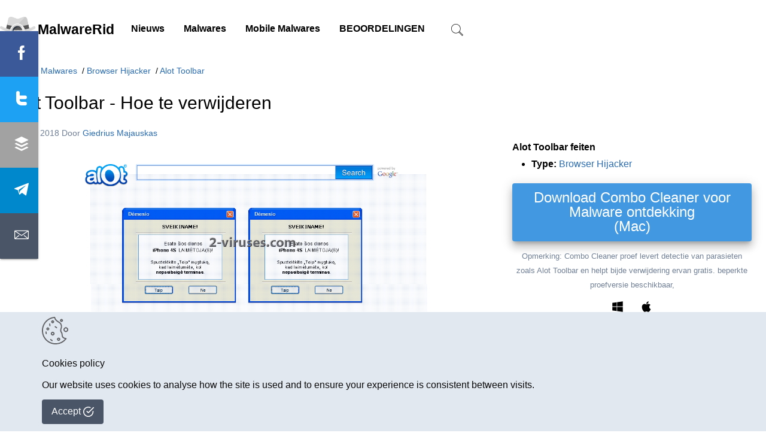

--- FILE ---
content_type: text/html; charset=UTF-8
request_url: https://malwarerid.nl/malwares/alot-toolbar/
body_size: 9697
content:
<!doctype html>
<html lang="nl">
  <head>
  <meta charset="utf-8">
  <meta http-equiv="x-ua-compatible" content="ie=edge">
  <meta name="viewport" content="width=device-width, initial-scale=1, shrink-to-fit=no">
  <link rel="apple-touch-icon" sizes="180x180" href="https://malwarerid.nl/wp-content/themes/2v4/dist/images/fi/apple-touch-icon_afdaa63d.png">
<link rel="icon" type="image/png" sizes="32x32" href="https://malwarerid.nl/wp-content/themes/2v4/dist/images/fi/favicon-32x32_60245cfd.png">
<link rel="icon" type="image/png" sizes="16x16" href="https://malwarerid.nl/wp-content/themes/2v4/dist/images/fi/favicon-16x16_c4192853.png">
<link rel="mask-icon" href="https://malwarerid.nl/wp-content/themes/2v4/dist/images/fi/safari-pinned-tab_788f1494.svg" color="#5bbad5">
<link rel="manifest" href="https://malwarerid.nl/wp-content/themes/2v4/dist/manifest.json">
<meta name="msapplication-TileColor" content="#da532c">
<meta name="theme-color" content="#ffffff">
 	<meta property="og:url" content="https://malwarerid.nl/malwares/alot-toolbar/" />   <title>Alot Toolbar &#8211; Hoe te verwijderen &#8211; Malwarerid</title>
<link rel='dns-prefetch' href='//s.w.org' />
<link rel="stylesheet" href="https://malwarerid.nl/wp-includes/css/dist/block-library/style.min.css?ver=5.6.16" media="print" onload="this.media='all'"><style id='wp-block-library-inline-css' type='text/css'>
.has-text-align-justify{text-align:justify;}
</style>
<link rel='stylesheet' id='sage/main.css-css'  href='https://malwarerid.nl/wp-content/themes/2v4/dist/styles/main_9e4b230b.css' type='text/css' media='all' />
<script type='text/javascript' defer src='https://malwarerid.nl/wp-includes/js/jquery/jquery.min.js?ver=3.5.1' id='jquery-core-js'></script>
<link rel="EditURI" type="application/rsd+xml" title="RSD" href="https://malwarerid.nl/xmlrpc.php?rsd" />
<link rel="wlwmanifest" type="application/wlwmanifest+xml" href="https://malwarerid.nl/wp-includes/wlwmanifest.xml" /> 
<meta name="generator" content="WordPress 5.6.16" />
<link rel="canonical" href="https://malwarerid.nl/malwares/alot-toolbar/" />
<link rel='shortlink' href='https://malwarerid.nl/?p=497' />
<script type="text/javascript" >
  (function(i,s,o,g,r,a,m){i['GoogleAnalyticsObject']=r;i[r]=i[r]||function(){
  (i[r].q=i[r].q||[]).push(arguments)},i[r].l=1*new Date();a=s.createElement(o),
  m=s.getElementsByTagName(o)[0];a.async=1;a.src=g;m.parentNode.insertBefore(a,m)
  })(window,document,'script','//www.google-analytics.com/analytics.js','ga');

  ga('create', 'UA-277846-20', 'malwarerid.nl');
  ga('send', 'pageview');

</script><meta name="description" content="Alot Toolbar is een ongewenste toepassing die op browsers terecht komt omdat het gebundeld is met andere programma&rsquo;s. Deze browserkaper wijzigt de instellingen"/>
<meta property="og:title" content="Alot Toolbar" />
<meta property="og:locale" content="nl_NL" />
<meta property="og:type" content="article" />
<meta property="og:site_name" content="Malwarerid" />
<style type="text/css">.recentcomments a{display:inline !important;padding:0 !important;margin:0 !important;}</style></head>
  <body class="malwares-template-default single single-malwares postid-497 alot-toolbar app-data index-data singular-data single-data single-malwares-data single-malwares-alot-toolbar-data">
        <header class="banner">
  <div class="container" itemscope itemtype="http://schema.org/Organization">
    <a class="brand" itemprop="url" href="https://malwarerid.nl/"><img alt="logo" itemprop="logo"
    src="https://malwarerid.nl/wp-content/themes/2v4/dist/images/malwarerid_160abef3.svg"
      /></a><meta itemprop="name" content="Malwarerid" />
    <svg class="icon menu-control control mt-5 ml-5" xmlns="http://www.w3.org/2000/svg" viewBox="0 0 24 24" width="24px" height="24px">
    <path style="line-height:normal;text-indent:0;text-align:start;text-decoration-line:none;text-decoration-style:solid;text-decoration-color:#000;text-transform:none;block-progression:tb;isolation:auto;mix-blend-mode:normal" d="M 2 5 L 2 7 L 22 7 L 22 5 L 2 5 z M 2 11 L 2 13 L 22 13 L 22 11 L 2 11 z M 2 17 L 2 19 L 22 19 L 22 17 L 2 17 z" />
</svg>    <nav class="nav-primary invissmall">
              <div class="menu-main_menu-container"><ul id="menu-main_menu" class="nav"><li id="menu-item-4709" class="menu-item menu-item-type-taxonomy menu-item-object-category menu-item-has-children menu-item-4709"><a href="https://malwarerid.nl/category/articles/">Nieuws</a>
<ul class="sub-menu">
	<li id="menu-item-1594" class="menu-item menu-item-type-taxonomy menu-item-object-category menu-item-1594"><a href="https://malwarerid.nl/category/articles/">Nieuwsartikelen</a></li>
	<li id="menu-item-863" class="menu-item menu-item-type-taxonomy menu-item-object-category menu-item-863"><a href="https://malwarerid.nl/category/tutorials/">Snelcursus</a></li>
</ul>
</li>
<li id="menu-item-33" class="menu-item menu-item-type-custom menu-item-object-custom menu-item-has-children menu-item-33"><a href="/malwares/">Malwares</a>
<ul class="sub-menu">
	<li id="menu-item-4832" class="menu-item menu-item-type-custom menu-item-object-custom menu-item-4832"><a href="https://malwarerid.nl/malware/adware/">Adware</a></li>
	<li id="menu-item-4834" class="menu-item menu-item-type-custom menu-item-object-custom menu-item-4834"><a href="https://malwarerid.nl/malware/browser-hijacker/">Browser Hijacker</a></li>
	<li id="menu-item-4835" class="menu-item menu-item-type-custom menu-item-object-custom menu-item-4835"><a href="https://malwarerid.nl/malware/keylogger/">Keylogger</a></li>
	<li id="menu-item-4837" class="menu-item menu-item-type-custom menu-item-object-custom menu-item-4837"><a href="https://malwarerid.nl/malware/pup/">Pup</a></li>
	<li id="menu-item-4838" class="menu-item menu-item-type-custom menu-item-object-custom menu-item-4838"><a href="https://malwarerid.nl/malware/ransomwares/">Ransomwares</a></li>
	<li id="menu-item-4839" class="menu-item menu-item-type-custom menu-item-object-custom menu-item-4839"><a href="https://malwarerid.nl/malware/rogue-anti-spyware/">Rogue Anti-Spyware</a></li>
	<li id="menu-item-4840" class="menu-item menu-item-type-custom menu-item-object-custom menu-item-4840"><a href="https://malwarerid.nl/malware/rogue-antiviruses/">Rogue antiviruses</a></li>
	<li id="menu-item-4843" class="menu-item menu-item-type-custom menu-item-object-custom menu-item-4843"><a href="https://malwarerid.nl/malware/rogue-application/">Rogue Application</a></li>
	<li id="menu-item-4841" class="menu-item menu-item-type-custom menu-item-object-custom menu-item-4841"><a href="https://malwarerid.nl/malware/trojan/">Trojan</a></li>
	<li id="menu-item-4842" class="menu-item menu-item-type-custom menu-item-object-custom menu-item-4842"><a href="https://malwarerid.nl/malware/worm/">Worm</a></li>
</ul>
</li>
<li id="menu-item-2265" class="menu-item menu-item-type-custom menu-item-object-custom menu-item-2265"><a href="/mobile_malwares/">Mobile Malwares</a></li>
<li id="menu-item-35" class="menu-item menu-item-type-custom menu-item-object-custom menu-item-35"><a href="/reviews/">BEOORDELINGEN</a></li>
</ul></div>
          </nav>
    <svg class="icon search-control control mt-5 ml-5" version="1.1" xmlns="http://www.w3.org/2000/svg" xmlns:xlink="http://www.w3.org/1999/xlink" x="0px" y="0px"
	 viewBox="0 0 53.627 53.627" style="enable-background:new 0 0 53.627 53.627;" xml:space="preserve">
<path d="M53.627,49.385L37.795,33.553C40.423,30.046,42,25.709,42,21C42,9.42,32.58,0,21,0S0,9.42,0,21s9.42,21,21,21
	c4.709,0,9.046-1.577,12.553-4.205l15.832,15.832L53.627,49.385z M2,21C2,10.523,10.523,2,21,2s19,8.523,19,19s-8.523,19-19,19
	S2,31.477,2,21z M35.567,36.093c0.178-0.172,0.353-0.347,0.525-0.525c0.146-0.151,0.304-0.29,0.445-0.445l14.262,14.262
	l-1.415,1.415L35.123,36.537C35.278,36.396,35.416,36.238,35.567,36.093z"/>
</svg>
  </div>
</header>
    <div class="wrap container" role="document">
      <ul itemscope itemtype="http://schema.org/BreadcrumbList" class="crumbs">
    <li itemprop="itemListElement" itemscope      itemtype="http://schema.org/ListItem">    <a itemprop="item" href="/">    <meta itemprop="name" content="Malwarerid" /><img alt="Home" src="[data-uri]" style="height:20px;width:auto;"/>
      </a>
    <meta itemprop="position" content="1" />
  </li>
    <li itemprop="itemListElement" itemscope      itemtype="http://schema.org/ListItem"> <span role="presentation"> / </span>    <a itemprop="item" href="https://malwarerid.nl/malwares/">    <span itemprop="name">Malwares</span>
      </a>
    <meta itemprop="position" content="2" />
  </li>
    <li itemprop="itemListElement" itemscope      itemtype="http://schema.org/ListItem"> <span role="presentation"> / </span>    <a itemprop="item" href="https://malwarerid.nl/malware/browser-hijacker/">    <span itemprop="name">Browser Hijacker</span>
      </a>
    <meta itemprop="position" content="3" />
  </li>
    <li itemprop="itemListElement" itemscope      itemtype="http://schema.org/ListItem"> <span role="presentation"> / </span>    <a itemprop="item" href="https://malwarerid.nl/malwares/alot-toolbar/">    <span itemprop="name">Alot Toolbar</span>
      </a>
    <meta itemprop="position" content="4" />
  </li>
  </ul>

      <div class="content">
        <main class="main">
             
  <article class="post-497 malwares type-malwares status-publish hentry categories_p-browser-hijacker" itemscope itemtype="http://schema.org/Article">
    <header>
      <h1 itemprop="name headline"  class="entry-title">Alot Toolbar - Hoe te verwijderen</h1>
      <time class="updated" itemprop="dateModified" datetime="2018-05-25T13:07:50+00:00">mei 25, 2018</time>
<meta itemprop="datePublished" content="2013-11-28T13:50:42+00:00" />
<span itemprop="publisher" itemscope itemtype="http://schema.org/Organization"><meta itemprop="name" content="Malwarerid" />
  <meta itemprop="url" content="https://malwarerid.nl" /><span itemprop="logo"  itemscope itemtype="http://schema.org/ImageObject">
  <meta itemprop="url" content="https://malwarerid.nl/wp-content/themes/2v4/dist/images/fi/favicon-32x32_60245cfd.png" /><meta itemprop="width" content="32px" /><meta itemprop="height" content="32px" /></span>
</span>
<meta itemprop="image" content="https://malwarerid.nl/wp-content/uploads/2013/11/alot-toolbar.png" />
<span  class="byline author vcard"  itemprop="author" itemscope itemtype="http://schema.org/Person">
  Door <a href="https://malwarerid.nl/author/giedrius/"  itemprop="name" rel="author" class="fn">
    Giedrius Majauskas
  </a>
    <meta itemprop="sameAs" content="https://www.linkedin.com/in/giedriusmajauskas/" /><meta itemprop="sameAs" content="https://twitter.com/giedrius" /><meta itemprop="sameAs" content="https://www.majauskas.com" />

  </span>
<span itemprop="mainEntityOfPage" itemscope itemtype="http://schema.org/WebPage"><meta itemprop="url" content="https://malwarerid.nl/malwares/alot-toolbar/" /></span>
    </header>
      <div class="col-wrapper "><div class="col-main px-3" >
    <div class="entry-content" itemprop="articleBody">
            <div class="card"><div class="view overlay">
      <img src="https://malwarerid.nl/wp-content/uploads/2013/11/alot-toolbar.png" alt ="Alot Toolbar" /> </div></div>
            <p class="p1"><span class="s1">Alot Toolbar is een ongewenste toepassing die op browsers terecht komt omdat het gebundeld is met andere programma’s. Deze browserkaper wijzigt de instellingen van uw standaardzoekmachine en startpagina. Ondanks dat het programma zoekdiensten aanbiedt, stopt het vele gesponsorde links in de zoekresultaten en veroorzaakt zo veel hinder. De toepassing verwijst de slachtoffers door naar websites die niet relevant zijn voor de zoekopdrachten en zo krijgt u foute resultaten. Als u Alot Toolbar op uw computer heeft, zult u dus slechte zoekresultaten vol met advertenties ontvangen en daarom wordt het aangeraden om deze toepassing direct van uw PC te verwijderen. Als u het op uw systeem houdt zult u te maken krijgen met doorverwijzingen naar schadelijke websites die u mogelijk nog meer malware opleveren.</span></p>
<p class="p1"><span class="s1">De manier waarop de werkbalk wordt aangeboden denken gebruikers dat het een browserhelper betreft zodat u effectiever op het web kan zoeken. Maar als we goed naar het programma kijken zien we dat het nutteloze software is dat alleen maar bepaalde webpagina’s promoot. Alot Toolbar zal u ook storen omdat het vele pop-ups toont en een poort vormt voor malware.</span></p>
<p class="p1"><span class="s1">Om Alot Toolbar te verwijderen gaat u naar Start → Configuratiescherm → Programma’s Toevoegen/Verwijderen en daar verwijdert u het uit de programmalijst. Als dit niet lukt, gebruik dan een betrouwbaar anti-spywareprogramma zoals <a class="link_not_for_mobile" href="/downloads/spyhunter.exe"  rel="nofollow noopener" target="_blank" >Spyhunter</a> met de meeste recente virusdatabank om alle bestanden van Alot Toolbar te verwijderen.</span></p>
<ol>
<li>Controleer of er geen bestanden van Alot Toolbar zijn achtergebleven bij de browsertoevoegingen:
<ol>
<li>Voor Internet Explorer: Ga naar “Extra” (of het tandwielpictogram bij Internet Explorer 9), → “Invoegtoepassingen Beheren”. Als u bestanden ziet van Alot Toolbar schakel ze dan uit.</li>
<li>Voor Google Chrome: Klik op het pictogram met de drie horizontale lijnen rechtsboven in uw browser. Ga naar “Instellingen” → “Extensies”. Als u hier bestanden ziet van Alot Toolbar, klik dan op het prullenbakje achter het bestand.</li>
<li>Voor Mozilla Firefox: Ga naar “Extra” → “Add-ons” → “Extensies”. Als u bestanden ziet van Alot Toolbar, schakel ze dan uit.</li>
</ol>
</li>
<li>Wanneer uw startpagina nog steeds ingesteld is als uStart.org, herstel dit dan handmatig:
<ol>
<li>Voor Internet Explorer gaat u naar “Extra” → “Internetopties”. Verwijder  search.alot.com en vervang het door uw geprefereerde webpagina.</li>
<li>Voor Google Chrome klikt u op “Google Chrome aanpassen en beheren” → “Instellingen”. Kies “Bij Opstarten” voor “de pagina Nieuw Tabblad openen” . Verwijder search.alot.com en vervang het met uw geprefereerde webpagina.</li>
<li>Voor Mozilla Firefox gaat u naar “Extra” → “Opties” (of klik op “Firefox” linksboven in en dan op Opties). Onder het tabblad Algemeen kunt u search.alot.com verwijderen en het vervangen door de startpagina van uw keuze.</li>
</ol>
</li>
<li>Wanneer uw zoekmachines nog steeds als search.alot.com is ingesteld, herstel het dan:
<ol>
<li>Voor Internet Explorer gaat u naar “Extra” → “Invoegtoepassingen Beheren” → “Zoekmachines” en verwijder daar search.alot.com uit de lijst.</li>
<li>Voor Google Chrome klikt u op het pictogram met de 3 horizontale lijnen → “Instellingen” → “Zoekmachines Beheren”. Kies een nieuwe zoekmachine en stel deze in als standaard. Klik dan op de X naast search.alot.com om het te verwijderen.</li>
<li>Voor Mozilla Firefox, klikt u op het vergrootglas naast het zoekveld. Klik op het pijltje in het zoekveld en op “Zoekmachines Beheren”. Verwijder search.alot.com uit de lijst door het te selecteren en op verwijderen te klikken.</li>
</ol>
</li>
</ol>
<p>&nbsp;</p>
<h2 id="automatische-to_0" >Automatische tools Malware verwijderen</h2><div class="sof text-center">
      <div class="prod-download prods-win active">

<a href="/downloads/spyhunter.exe" class=" button download"  target="_blank">Download Spyhunter voor Malware ontdekking<br />(Win)</a>

<p><small class="w-full">  Opmerking: Spyhunter proef levert detectie van parasieten zoals Alot Toolbar en helpt bijde verwijdering ervan gratis. </small>
<small class="w-full">beperkte proefversie beschikbaar,    
  <a href="https://www.enigmasoftware.com/spyhunter5-additional-terms-conditions/" class=""  rel="noreferrer noopener nofollow"  target="_blank">Terms of use</a>,   <a href="https://www.enigmasoftware.com/enigmasoft-privacy-policy/" class=""  rel="noreferrer noopener nofollow"  target="_blank">Privacy Policy</a>,   <a href="https://www.2-viruses.com/how-to-remove-spyhunter" class=""  target="_blank">Uninstall Instructions</a>,    </small>
</p>
</div>
    <div class="prod-download prods-mac ">

<a href="/downloads/combocleaner.dmg" class=" button download"  target="_blank">Download Combo Cleaner voor Malware ontdekking<br />(Mac)</a>

<p><small class="w-full">  Opmerking: Combo Cleaner proef levert detectie van parasieten zoals Alot Toolbar en helpt bijde verwijdering ervan gratis. </small>
<small class="w-full">beperkte proefversie beschikbaar,    
         </small>
</p>
</div>


  </div>
              <h2>Verwijdering handleiding Alot Toolbar</h2>
                <div id="title_process" class="malware_textarea_title"><label for="ta_process">Processen:</label></div>
        <div class="malware_info" ><textarea id="ta_process">alotUninst.exe</textarea></div>
                        <div id="title_dll" class="malware_textarea_title"><label for="ta_dll">Dll:</label></div>
        <div class="malware_info" ><textarea id="ta_dll">alotBHO.dll&amp;#60;br &amp;#47;&amp;#62;
alot.dll&amp;#60;br &amp;#47;&amp;#62;
alot.dll</textarea></div>
                                <div id="title_registry" class="malware_textarea_title"><label for="ta_registry">Registers:</label></div>
        <div class="malware_info" ><textarea id="ta_registry">HKEY_LOCAL_MACHINESoftwareMicrosoftWindowsCurrentVersionExplorerSharedTaskScheduler{5AA2BA46-9913-4dc7-9620-69AB0FA17AE7}&amp;#60;br &amp;#47;&amp;#62;
MicrosoftInternet ExplorerToolbar{5AA2BA46-9913-4dc7-9620-69AB0FA17AE7} </textarea></div>
              

    </div>
        <p>Bron: <a href="https://www.2-viruses.com/remove-alot-toolbar">https://www.2-viruses.com/remove-alot-toolbar</a></p>
            <h4>Removal guides in other languages</h4>
      <a href="https://www.2-viruses.com/remove-alot-toolbar" rel="noopener" target="_blank"  >Alot Toolbar&nbsp;(en)&nbsp;<svg class="icon inline flag w-5" xmlns="http://www.w3.org/2000/svg" xmlns:xlink="http://www.w3.org/1999/xlink" viewBox="0 0 7410 3900">
<rect width="7410" height="3900" fill="#b22234"/>
<path d="M0,450H7410m0,600H0m0,600H7410m0,600H0m0,600H7410m0,600H0" stroke="#fff" stroke-width="300"/>
<rect width="2964" height="2100" fill="#3c3b6e"/>
<g fill="#fff">
<g id="s18">
<g id="s9">
<g id="s5">
<g id="s4">
<path id="s" d="M247,90 317.534230,307.082039 132.873218,172.917961H361.126782L176.465770,307.082039z"/>
<use xlink:href="#s" y="420"/>
<use xlink:href="#s" y="840"/>
<use xlink:href="#s" y="1260"/>
</g>
<use xlink:href="#s" y="1680"/>
</g>
<use xlink:href="#s4" x="247" y="210"/>
</g>
<use xlink:href="#s9" x="494"/>
</g>
<use xlink:href="#s18" x="988"/>
<use xlink:href="#s9" x="1976"/>
<use xlink:href="#s5" x="2470"/>
</g>
</svg></a><br />
<a href="https://www.malwarerid.com/malwares/alot-toolbar" rel="noopener" target="_blank"  >Alot Toolbar&nbsp;(es)&nbsp;<svg class="icon inline flag w-5" xmlns="http://www.w3.org/2000/svg" width="750" height="500" viewBox="0 0 3 2">
<path d="M0,0H3V2H0z" fill="#db000c"/>
<path d="M0,1H3" stroke="#fbea0d"/>
</svg></a><br />
<a href="https://rimozione-malware.com/malwares/alot-toolbar/" rel="noopener" target="_blank"  >Alot Toolbar&nbsp;(it)&nbsp;<svg class="icon inline flag w-5" xmlns="http://www.w3.org/2000/svg" viewBox="0 0 3 2">
<rect width="1" height="2" fill="#009246"/>
<rect width="1" height="2" x="1" fill="#fff"/>
<rect width="1" height="2" x="2" fill="#ce2b37"/>
</svg></a><br />
<a href="https://malwarerid.com.br/malwares/alot-toolbar/" rel="noopener" target="_blank"  >Alot Toolbar&nbsp;(pt)&nbsp;<svg class="icon inline flag w-5" version="1.1" id="图层_1" xmlns="http://www.w3.org/2000/svg" xmlns:xlink="http://www.w3.org/1999/xlink" x="0px" y="0px"
	 width="600px" height="400px" viewBox="0 0 600 400" enable-background="new 0 0 600 400" xml:space="preserve">
<rect fill="#FF0000" width="600" height="400"/>
<rect fill="#006600" width="240" height="400"/>
</svg></a><br />
        <footer>
      
    </footer>
  </div>
  <div class="sidebar  px-2"><div class="sticky">
    <b>Alot Toolbar feiten</b>
    <ul>

      <li><strong>Type:</strong> 
       <a href="https://malwarerid.nl/malware/browser-hijacker/">Browser Hijacker</a>      </li>    
        
    </ul>
            <div class="sof text-center">
      <div class="prod-download prods-win active">

<a href="/downloads/spyhunter.exe" class=" button download"  target="_blank">Download Spyhunter voor Malware ontdekking<br />(Win)</a>

<p><small class="w-full">  Opmerking: Spyhunter proef levert detectie van parasieten zoals Alot Toolbar en helpt bijde verwijdering ervan gratis. </small>
<small class="w-full">beperkte proefversie beschikbaar,    
  <a href="https://www.enigmasoftware.com/spyhunter5-additional-terms-conditions/" class=""  rel="noreferrer noopener nofollow"  target="_blank">Terms of use</a>,   <a href="https://www.enigmasoftware.com/enigmasoft-privacy-policy/" class=""  rel="noreferrer noopener nofollow"  target="_blank">Privacy Policy</a>,   <a href="https://www.2-viruses.com/how-to-remove-spyhunter" class=""  target="_blank">Uninstall Instructions</a>,    </small>
</p>
</div>
    <div class="prod-download prods-mac ">

<a href="/downloads/combocleaner.dmg" class=" button download"  target="_blank">Download Combo Cleaner voor Malware ontdekking<br />(Mac)</a>

<p><small class="w-full">  Opmerking: Combo Cleaner proef levert detectie van parasieten zoals Alot Toolbar en helpt bijde verwijdering ervan gratis. </small>
<small class="w-full">beperkte proefversie beschikbaar,    
         </small>
</p>
</div>


  <div>
      <svg class="icon icon-control-win control inline mx-3" aria-hidden="true" focusable="false" role="img" xmlns="http://www.w3.org/2000/svg" viewBox="0 0 448 512"><path fill="currentColor" d="M0 93.7l183.6-25.3v177.4H0V93.7zm0 324.6l183.6 25.3V268.4H0v149.9zm203.8 28L448 480V268.4H203.8v177.9zm0-380.6v180.1H448V32L203.8 65.7z"></path></svg>
      <svg class="icon icon-control-mac control inline mx-3" aria-hidden="true" focusable="false" data-icon="apple" role="img" xmlns="http://www.w3.org/2000/svg" viewBox="0 0 384 512"><path fill="currentColor" d="M318.7 268.7c-.2-36.7 16.4-64.4 50-84.8-18.8-26.9-47.2-41.7-84.7-44.6-35.5-2.8-74.3 20.7-88.5 20.7-15 0-49.4-19.7-76.4-19.7C63.3 141.2 4 184.8 4 273.5q0 39.3 14.4 81.2c12.8 36.7 59 126.7 107.2 125.2 25.2-.6 43-17.9 75.8-17.9 31.8 0 48.3 17.9 76.4 17.9 48.6-.7 90.4-82.5 102.6-119.3-65.2-30.7-61.7-90-61.7-91.9zm-56.6-164.2c27.3-32.4 24.8-61.9 24-72.5-24.1 1.4-52 16.4-67.9 34.9-17.5 19.8-27.8 44.3-25.6 71.9 26.1 2 49.9-11.4 69.5-34.3z"></path></svg></div>
</div>
            <div class="sof">
    <h4>TOC</h4>
    <ol data-toc="article" class="text-gray-800 text-sm" data-toc-headings="h2,h3"></ol>
  </div>
</div>
  </div>
  </div>

<section id="comments" class="comments">
  
  
  	<div id="respond" class="comment-respond">
		<h5 id="reply-title" class="comment-reply-title">Geef een reactie <small><a rel="nofollow" id="cancel-comment-reply-link" href="/malwares/alot-toolbar/#respond" style="display:none;">Reactie annuleren</a></small></h5><form action="https://malwarerid.nl/wp-comments-post.php" method="post" id="commentform" class="comment-form" novalidate><p class="comment-notes"><span id="email-notes">Het e-mailadres wordt niet gepubliceerd.</span> Vereiste velden zijn gemarkeerd met <span class="required">*</span></p><p class="comment-form-comment"><label for="comment">Reactie</label> <textarea id="comment" name="comment" cols="45" rows="8" maxlength="65525" required="required"></textarea></p><p class="comment-form-author"><label for="author">Naam <span class="required">*</span></label> <input id="author" name="author" type="text" value="" size="30" maxlength="245" required='required' /></p>
<p class="comment-form-email"><label for="email">E-mail <span class="required">*</span></label> <input id="email" name="email" type="email" value="" size="30" maxlength="100" aria-describedby="email-notes" required='required' /></p>
<p class="comment-form-url"><label for="url">Site</label> <input id="url" name="url" type="url" value="" size="30" maxlength="200" /></p>
<p class="comment-form-cookies-consent"><input id="wp-comment-cookies-consent" name="wp-comment-cookies-consent" type="checkbox" value="yes" /> <label for="wp-comment-cookies-consent">Mijn naam, e-mail en site bewaren in deze browser voor de volgende keer wanneer ik een reactie plaats.</label></p>
<p class="form-submit"><input name="submit" type="submit" id="submit" class="submit" value="Reactie plaatsen" /> <input type='hidden' name='comment_post_ID' value='497' id='comment_post_ID' />
<input type='hidden' name='comment_parent' id='comment_parent' value='0' />
</p><p style="display: none;"><input type="hidden" id="akismet_comment_nonce" name="akismet_comment_nonce" value="9cf45e50a4" /></p><input type="hidden" id="ak_js" name="ak_js" value="243"/><textarea name="ak_hp_textarea" cols="45" rows="8" maxlength="100" style="display: none !important;"></textarea></form>	</div><!-- #respond -->
	<p class="akismet_comment_form_privacy_notice">Deze website gebruikt Akismet om spam te verminderen. <a href="https://akismet.com/privacy/" target="_blank" rel="nofollow noopener">Bekijk hoe je reactie-gegevens worden verwerkt</a>.</p></section>

  </article>
          </main>
      </div>
    </div>
            <footer class="content-info">
    <div class="menu-footer_menu-container"><ul id="menu-footer_menu" class="footer-menu"><li id="menu-item-3633" class="menu-item menu-item-type-post_type menu-item-object-page menu-item-3633"><a href="https://malwarerid.nl/disclaimer/">Disclaimer</a></li>
<li id="menu-item-3635" class="menu-item menu-item-type-post_type menu-item-object-page menu-item-3635"><a href="https://malwarerid.nl/disclosure/">Disclosure</a></li>
<li id="menu-item-4703" class="menu-item menu-item-type-post_type menu-item-object-page menu-item-4703"><a href="https://malwarerid.nl/gebruiksvoorwaarden/">Gebruiksvoorwaarden</a></li>
<li id="menu-item-4705" class="menu-item menu-item-type-post_type menu-item-object-page menu-item-4705"><a href="https://malwarerid.nl/privacy-policy/">Privacy Beleid</a></li>
<li id="menu-item-4704" class="menu-item menu-item-type-post_type menu-item-object-page menu-item-4704"><a href="https://malwarerid.nl/about-2-viruses-com-contacts/">Over 2-Viruses.com / Contacts</a></li>
</ul></div>    &nbsp;&nbsp;<a target='_blank' rel="noopener" href='https://www.digima.lt'>&copy; &nbsp; Digima, 2026</a><span id="disclosure"></span>
</footer>
<aside class="socicon">
  <a href="#" class="ssk ssk-facebook" aria-label="Share Facebook"><i >&nbsp;</i></a>
  <a href="#" class="ssk ssk-twitter"  aria-label="Share twitter"><i >&nbsp;</i></a>
  <a href="#" class="ssk ssk-buffer"  aria-label="Share Buffer"><i >&nbsp;</i></a>
  <a href="#" class="ssk ssk-telegram"  aria-label="Share Telegram"><i >&nbsp;</i></a>
  <a href="#" class="ssk ssk-email"  aria-label="Share Email"><i >&nbsp;</i></a>
</aside>
    <div class="modal opacity-0 pointer-events-none">
    <div class="modal-overlay"></div>

    <div class="modal-container">
      <!-- Add margin if you want to see some of the overlay behind the modal-->
      <div class="modal-content">
        <!--Title-->
        <div class="flex justify-between items-center pb-3">
          <h4>Search</h4>
          <div class="modal-close control">
            <svg class="fill-current text-black" xmlns="http://www.w3.org/2000/svg" width="18" height="18" viewBox="0 0 18 18">
              <path d="M14.53 4.53l-1.06-1.06L9 7.94 4.53 3.47 3.47 4.53 7.94 9l-4.47 4.47 1.06 1.06L9 10.06l4.47 4.47 1.06-1.06L10.06 9z"></path>
            </svg>
          </div>
        </div>

      <form role="search" method="get" class="search-form" action="https://malwarerid.nl/">
				<label>
					<span class="screen-reader-text">Zoeken naar:</span>
					<input type="search" class="search-field" placeholder="Zoeken &hellip;" value="" name="s" />
				</label>
				<input type="submit" class="search-submit" value="Zoeken" />
			</form>

      </div>
    </div>
  </div>
    <script type='text/javascript' defer src='https://malwarerid.nl/wp-content/themes/2v4/dist/scripts/main_9e4b230b.js' id='sage/main.js-js'></script>
<script type='text/javascript' defer src='https://malwarerid.nl/wp-includes/js/comment-reply.min.js?ver=5.6.16' id='comment-reply-js'></script>
<script async="async" type='text/javascript' defer src='https://malwarerid.nl/wp-content/plugins/akismet/_inc/form.js?ver=4.1.8' id='akismet-form-js'></script>
  <script defer src="https://static.cloudflareinsights.com/beacon.min.js/vcd15cbe7772f49c399c6a5babf22c1241717689176015" integrity="sha512-ZpsOmlRQV6y907TI0dKBHq9Md29nnaEIPlkf84rnaERnq6zvWvPUqr2ft8M1aS28oN72PdrCzSjY4U6VaAw1EQ==" data-cf-beacon='{"version":"2024.11.0","token":"f5221d5776424adcb557a2fbc2662c13","r":1,"server_timing":{"name":{"cfCacheStatus":true,"cfEdge":true,"cfExtPri":true,"cfL4":true,"cfOrigin":true,"cfSpeedBrain":true},"location_startswith":null}}' crossorigin="anonymous"></script>
</body>
</html>

<!--
Performance optimized by W3 Total Cache. Learn more: https://www.boldgrid.com/w3-total-cache/

Pagina caching gebruikt disk: enhanced 

Served from: malwarerid.nl @ 2026-01-16 14:42:41 by W3 Total Cache
-->

--- FILE ---
content_type: text/plain
request_url: https://www.google-analytics.com/j/collect?v=1&_v=j102&a=750377764&t=pageview&_s=1&dl=https%3A%2F%2Fmalwarerid.nl%2Fmalwares%2Falot-toolbar%2F&ul=en-us%40posix&dt=Alot%20Toolbar%20%E2%80%93%20Hoe%20te%20verwijderen%20%E2%80%93%20Malwarerid&sr=1280x720&vp=1280x720&_u=IEBAAAABAAAAACAAI~&jid=1674912804&gjid=2099005796&cid=1805430699.1768574563&tid=UA-277846-20&_gid=1427256234.1768574563&_r=1&_slc=1&z=1415557858
body_size: -449
content:
2,cG-G6L2Y4TV8M

--- FILE ---
content_type: image/svg+xml
request_url: https://malwarerid.nl/wp-content/themes/2v4/dist/images/malwarerid_160abef3.svg
body_size: 20253
content:
<?xml version="1.0" encoding="UTF-8" standalone="no"?>
<!-- Created with Inkscape (http://www.inkscape.org/) -->

<svg
   xmlns:dc="http://purl.org/dc/elements/1.1/"
   xmlns:cc="http://creativecommons.org/ns#"
   xmlns:rdf="http://www.w3.org/1999/02/22-rdf-syntax-ns#"
   xmlns:svg="http://www.w3.org/2000/svg"
   xmlns="http://www.w3.org/2000/svg"
   xmlns:xlink="http://www.w3.org/1999/xlink"
   xmlns:sodipodi="http://sodipodi.sourceforge.net/DTD/sodipodi-0.dtd"
   xmlns:inkscape="http://www.inkscape.org/namespaces/inkscape"
   width="118.16776mm"
   height="27.252085mm"
   viewBox="0 0 118.16776 27.252085"
   version="1.1"
   id="svg8"
   inkscape:version="0.92.2 5c3e80d, 2017-08-06"
   sodipodi:docname="malwarerid.svg">
  <defs
     id="defs2" />
  <sodipodi:namedview
     id="base"
     pagecolor="#ffffff"
     bordercolor="#666666"
     borderopacity="1.0"
     inkscape:pageopacity="0.0"
     inkscape:pageshadow="2"
     inkscape:zoom="0.35"
     inkscape:cx="349.28571"
     inkscape:cy="-564.21429"
     inkscape:document-units="mm"
     inkscape:current-layer="layer1"
     showgrid="false"
     inkscape:window-width="1920"
     inkscape:window-height="1071"
     inkscape:window-x="0"
     inkscape:window-y="1"
     inkscape:window-maximized="1" />
  <metadata
     id="metadata5">
    <rdf:RDF>
      <cc:Work
         rdf:about="">
        <dc:format>image/svg+xml</dc:format>
        <dc:type
           rdf:resource="http://purl.org/dc/dcmitype/StillImage" />
        <dc:title></dc:title>
      </cc:Work>
    </rdf:RDF>
  </metadata>
  <g
     inkscape:label="Layer 1"
     inkscape:groupmode="layer"
     id="layer1"
     transform="translate(-4.7247038,-32.775742)">
    <text
       xml:space="preserve"
       style="font-style:normal;font-variant:normal;font-weight:normal;font-stretch:normal;font-size:10.58333302px;line-height:1.25;font-family:Arial;-inkscape-font-specification:Arial;letter-spacing:0px;word-spacing:0px;fill:#000000;fill-opacity:1;stroke:none;stroke-width:0.26458332"
       x="43.089283"
       y="50.559525"
       id="text12"><tspan
         sodipodi:role="line"
         id="tspan10"
         x="43.089283"
         y="50.559525"
         style="font-style:normal;font-variant:normal;font-weight:bold;font-stretch:normal;font-size:14.11111069px;font-family:Arial;-inkscape-font-specification:'Arial Bold';stroke-width:0.26458332">MalwareRid</tspan></text>
    <text
       xml:space="preserve"
       style="font-style:normal;font-weight:normal;font-size:10.58333302px;line-height:1.25;font-family:sans-serif;letter-spacing:0px;word-spacing:0px;fill:#000000;fill-opacity:1;stroke:none;stroke-width:0.26458332"
       x="66.523811"
       y="92.892853"
       id="text211"><tspan
         sodipodi:role="line"
         id="tspan209"
         x="66.523811"
         y="102.25662"
         style="stroke-width:0.26458332"></tspan></text>
    <image
       y="32.775742"
       x="4.7247038"
       id="image259"
       xlink:href="[data-uri]
eJzs3Xl4XWd9L/rvu+Y9b23Nli15iq2MJCETgQyQNMlpcg6H3suhJdCm9EAJF2hpCUNIoJwACQlw
SqGXAoWQh05Ay31KKbfhphASkpCJEGeyndiWbcmapT0Pa7x/bG1FtiVrWGvtd629f5/n0SNbttd+
o2yt73qn38scx3FAyAJd16HXavXPug7TNGFZFmzbhm3bcBwHgiAsfoiiCEVRXv1QVYiiyPs/g7Qw
wzBQq9VgLLxHDcNYfI86jgPbtk96j8qKAkWWoSgKVE2j9yhZaiujIGxvlmWhVCqhUi6jXC7DsizX
19Q0DdFoFNFYDJqmedBK0s5s20Z54f1ZLpVgmqbrazJBAGMMnR0dSKbTYIx50FISUhSE7apcLiOf
y6FUKsHPt4AoiohGo4gnEohGo3TDIWti2zZKxSKKxSLK5bKn79HGw1/jmqIoIplMoq+/H9Fo1LPX
IaFBQdhOHMdBLpvF/Py8Jz2/9RJFEfF4HPF4HBG64ZAT2LaN4kL4VTwOv4YTQ/BEEU1D/6ZN6Mhk
PH9tElgUhO2AdwAuh0KRAM0Jv4bVQnApTVUxsGUL0um0b+0hgUFB2OoqlQqmp6ag6zrvpqyIhk/b
i5/DnitZTwguFYvFsG37dqiq6lPLSABQELYqy7IwMzODQj7PuynrQj3F1tTMnt+JNhqCDUwQ0N/X
h/5NmzxuGQkICsJWVKvVMDE+DsMweDfFFeophhuPnt+J3IbgUtFoFKft2gVJkjxoGQkQCsJWU8jn
MTU1xeWm4ycKxXAIQvg1eBmCDaIk4bSdOxGLxz27JuGOgrCVzExPI5vN8m6G72j4NFgagcNj2HO1
NvnRFkEQMDg0hM7OTs+vTbigIGwV09PTyLVBCJ6Ieop8BKnndyI/Q3CpLYOD6Onp8fU1SFNQELaC
yYkJFAoF3s3gThRFxBZ6irQx2ntB7PmdqFkhCACMMWzZsgXdFIZhR0EYdu0yHLpe1FP0RpB7fidq
Zgg2MMYwtHUrDZOGGwVhmOXzeUxNTvJuRuBRKK5PmMKvgUcINjDGMHz66TQKEV4UhGFVqVRwbGws
FDepIKHh0+WFYdhzJTxDsEGSJJx51lm0tSKcKAjDyLZtHDl82JMq/O2s3XuKYez5nSgIIdgQi8cx
PDzMuxlk/SgIw2hiYgJFWhzjqXYJxVYIv4YghWDDwMAA+vr7eTeDrA8FYdiUikWMj4/zbkZLa7VQ
bKXwawhiCAL1PYZnnnUWFEXh3RSydhSEYUJDos0X1jnFxTm/QgGVSiVwgeFGUEOwIZFIYNfu3byb
QdZuK83shkgum6UQbDLLspDP5ZDP5QLfU2zFnt+Jgh6CAFAoFFAsFhGnMmyhQT3CkLBtGyOHDsG2
bd5NIQjO8Gk7hF9DGEKwIRKN4owzzuDdDLI21CMMi/n5eQrBALEsC4VCAYVCoenDp6087LmSMIUg
AFTKZeRzOSRTKd5NIWtAQRgCjuMgn8vxbgZZwYnDp7FYDNFYDNFoFIIgePIahq6jVC6jXCq1Tfg1
hC0EG8bHxykIQ4KCMASKxSIsy+LdDLIGlmUhn88jn8+DMQZFUaBqGjRVhawokCQJkiStOJRq2zZM
04RhGNBrNdRqNVSr1badGw5rCAJAqVSCruu0gjQEKAhDgHqD4eQ4DmoLYZY/4c8EQYAgCIuBaNs2
HMeh4e8lwhyCQP3//+TkJLZs2cK7KWQV3ozbEN+YhoFKpcK7GcRjS3t+hmHAsiwKwSXCHoIN2fl5
3k0ga0BBGHClcpl3EwhpqlYJQQDQdR21Wo13M8gqKAgDrkxBSNpIK4Vgw+zMDO8mkFVQEAaY4zio
UBCSNtGKIQgAeaoLHHgUhAFWq9Vo3oi0hVYNQQA0xx8CFIQBRj9ApB20cggCgG1ZNLITcBSEAVal
ICQtrtVDsCFLW6ACjYIwwKrVKu8mEOKbdglBAHR+aMBREAaUrutUTYa0rHYKQYCmOYKOgjCgqDdI
WlW7hSCAxaIJJJgoCAOK5gdJK2rHEGygKjPBRUEYUNQjJK2mnUMQoP2EQUZBGECWZUHXdd7NIMQz
7R6CQP00ChJMFIQBRL1B0kooBOsMqjkaWBSEAUTzg6RVUAi+ynYcFGh4NJAoCAOIllqTVkAheLJs
Nsu7CWQZFIQB0zjMlZAwoxBcXqlY5N0EsgwKwoCpVat08yChRiG4Mpr/DyYKwoCp0A8KCTEKwVOz
LItGfAKIgjBgaKEMCSsKwbWhjfXBQ0EYMDR0QsKIQnDtCjRPGDgUhAFChbZJGFEIrg+dTRg8FIQB
Qr1BEjYUgutnGAZs2+bdDLIEBWGA0PwgCRMKwY1xHAc5Oqg3UCgIA4RWjJKwoBB0J09BGCgUhAFh
WRYMKrRNQoBC0D0qwB0sFIQBQfODJAwoBL1BewmDhYIwIGh+kAQdhaB3bNtGmVaPBgYFYUBQoW0S
ZBSC3qMC3MFBQRgAVGibBBmFoD+KdCRTYFAQBgAV2iZBRSHoHxoFCg4KwgCgbRMkiCgE/WVZFgzD
4N0MAgrCQKCFMiRoKAT95zgOcjRPGAgUhAFAWydIkFAINk+e5gkDgYKQMyq0TYKEQrC5yrSxPhAo
CDmjYVESFBSCzafrOn2/A4CCkDMaFiVBQCHIh+M4KOTzvJvR9igIOaMl1IQ3CkG+slSAmzsKQo5o
+TThjUKQP5on5I+CkCOaHyQ8UQgGA90H+KMg5Ig20hNeKASDw7JtWivAGQUhR/QkSHigEAye7Pw8
7ya0NQpCTqjQNuGBQjCYCsUi7ya0NQpCTqpUaJs0GYVgcFXpbEKuKAg5oTkB0kwUgsGmGwZVmOKI
gpATmh8kzUIhGA452k/IDQUhJ9QjJM1AIRgeeQpCbigIOaBC26QZKATDpUTzhNxQEHJAw6LEbxSC
4VOjUSJuKAg5oGFR4icKwXByHAclKrfGBQUhB1Rom/iFQjDcaGM9HxSETUaFtolfKATDr0Qb67mg
IGwymh8kfqAQbA1Uf5gPCsImozc68RqFYOswTZNGjDiQeDeg3VCPsH0wxhY/HAACY8f9uQMAC+Hl
OA5s2173a1AItp7s/Dy6e3p4N6OtUBA2ERXabh2CIEAQRYiCAFEUwRY+C4yBCQIEYWODLbZtw3Gc
xWC0LQtW47NlLf45QCHYqvL5PAVhk1EQNhEV2g4fxhhEUYQoSZAWPouiuOGgW81q120EpGkYKJfL
iEQiqNVqVKChhZRp1KjpKAibiPYPhoMsy5BkGbIkQZJlsBOGNHlaDGZRhKppi183DAPVarX+UanQ
PFOIGbUabNv27WGLnIyCsIlofjCYRFGEJMtQFAWKovBuzobIsgxZlpFIJAAsBGOlgnK5jEqlsqH5
R8KHg/rwaDqd5t2UtkFB2ETUIwwOSZKgqCoURYEoiryb47nFYEwm4TgOyqUSSgsfNDwffLlcjoKw
iSgIm4QKbfMniCI0VYWiqi0ZfithjCEWjyMWj9dDsVxGsVhEmUIxsMpUaq2pKAibhIZF+WCMQZZl
aJEIZFnm3RzuGGOIxWKIxWKwLAvFYhGFfB66rvNuGlmCRo+ai4KwSWgjfXMJgoBIJAJFVWnRwQpE
UUQqlUIqlUKlUkEul6OeSEDYto1yuYxoNMq7KW2BgrBJqEfYHJIkQYtEoChKoFZ7Bl0kEkEkEoFh
GMjn88jncjRsylkum6UgbBIKwiagQtv+k2QZ0UgEckhXfQaFLMvo7OxEOp1GLptFjgKRm0KxiH7e
jWgTFIRNQL1B/0iShEg0GtptD0EliiIynZ1IUSByQ/eN5qEgbAKaH/SeKIqIxmIUgD5bDMRUCnNz
cygUCryb1DYMw4BlWW21wpkXWkXQBPRk5x3GGKKxGFLpNIVgE4mShO6eHgxs3gwtEuHdnLYxTwf1
NgUFoc+o0LZ3NE1DuqMDkUiEFsJwoqoqNm3ahN7eXkgSDSj5rZDP825CW6Ag9Nns7CyKdOq0K6Io
IplKIRaP01aIgIjF49gyOIh0Ok0PJT4aP3aMdxPaAj3S+ezBBx/ED37wA/T09GB4eBg7d+zA0NAQ
PU2vAWMMmqYhEo2G9mbrOA4sy1pcaNI4YmlpoPt5moWfGGPIdHYiFothenqaNuV7oFKp4MiRIzh8
+DAOHDwIwzDwute/PrTv/7Cgu7HPXt6/HwAwNTWFqakpPPTQQ1AUBVu2bMHOHTuwY8cODAwMcG5l
8IiShEQ8DjHADwyO48A0DOiGAcMwYJomzIXPjTME17PSshGIkiTVP2QZkiRBXigIHtSwVDUNA5s3
Y35uDtlslndzQsW2bUxNTeHAgQM4cPAgJicnT3rPvPzyy9i1axenFraH4N5lWsShQ4dO+pqu6/U3
/oEDAIBEIoGdO3diePdu7NixA5E2X4ygahri8TjvZhzHcRzotRpqSz4Mw/B0S4G1cPjuSntOJUmC
oihQNQ2qqkINUM3URu8wGothemqK9s2eQjabxcjhwzh8+DAOHTq0ak96z549FIQ+oyD00bFjx5Bb
w2R3oVDAM888g2eeeQaCIGDz5s3YsWMHtg4NYXBwsG1WRwqCgHgiEZiaoLVaDZVKBZVyORCHKpum
CdM0US6XF78myzKi0Wi9MkwAhpC1hd7h9NQUSlSuDQCQy+cxevQojo6OYmRkBPl1LoA58MorPrWM
NFAQ+uj5555b97+xbRtHjhzBkSNHANTDoaurC1uHhrBjxw5s27YNsVjM66ZyJy2cpcdz+M9xHFQr
FRRLJZRLpVCcFmIYBnK5HHK53OKcaiweRywW49ZbFAQBvX19KOTzmJmZ4f4A0WzZbBZjY2MYGxvD
oZER5HI5V9c7vHAvIP6hIPTRvoX5QTcacwhTU1N44sknAQCZTAZDC73FocFB9Pb2un4dnlRNQywW
49abqVQqKBYKKJVKoT7A1nGceg+2UsHM9DQ0TUM8kUCc02rbRDIJWVEwOTERioeKjXAcB5OTkxhd
CL4jR46g4vG+4bm5OczMzKCrq8vT65JXURD66BWfhjTm5uYwNzeHZ555BgCQSqWwdetWbB0awtDQ
EHp6ergPka1VPJGAqqpNf13LspDP51EsFFp2PqtaraJarWJ2ZgaxeByJRKLp88+apmHzli2YnJho
iaOFdF3H+MQERo8exejYGI4dO+b7+8dxHDz7m9/gqquv9vV12hlz2m3cokkKhQLe/e53cxkWUhQF
/X192DQwgIGBAWzq7w9cOAqCgEQiAanJ84G1Wm0xANvxrS/LMpLJJJKpVFPfD47jYHp6GsUQlWiz
bRtzc3OYnJzE2NgYRkdHMTs3x+V9c8UVV+B973tf01+3TWylHqFPnn/+eW43Wl3XcfjIkePmFlRV
RV9vbyDCURRFJJLJps5hlctlzM/Po9YCvRI3DMPA7OwsstkskskkUul0U4ZNGWPo6emBLEmBLBu2
NPQmJicxMTGBiQAN6S63+px4h4LQJ3v37uXdhOPUarVAhKMsy4g3cVFMpVLB3Owslbk7gWVZmJ+f
Ry6XWwzEZjyYdGQykGQZM9PT3B4Ulwu9yclJmKbJpT1rcezYMei63jYryJuNgtAnL7/8Mu8mrGql
cOzq6kJPTw829fejt7cXvb29nuzrkxUFyWTS9XXWolarYXZmpiXmpfxk2zay2Szy+TzSHR1INWHI
NJFIQBSEZTePe61YLGJ2dhbTMzOYnJys/3p6OjA9vbUyTRMvvPACzjvvPN5NaUk0R+gD0zRx0003
tdQijGQyid7eXvT19qKru7selt3daz5BW1EUJJoQgoZhYG52lvawbZAsy8hkMog1oaBBpVzGxMSE
6zB0HAe5XA6zs7OYm5vD7NwcpqenMTs721Jl32644Qa8853v5N2MVkRzhH7Yv39/S4UgAOTzeeTz
+ZN6utFoFD0LwdjV3Y2e7u7FE84b9VRVVfX9xtq4Gc5zWszQKgzDwOTkJLR8Ht3d3b4WN4hEo+jr
78fkxMSatq1Uq1Vks1nMz89jZiH05ubmMD8/H+hhTa8cPHiQdxNaFgWhD1588UXeTWiacrmMkcOH
MXL48HFfZ4whnUrhkksuwX9785t9HW6rVquYoaLPnqpWKhg9ehSpVAodmYxv//8ikQj6+vsxfuwY
bNtGsVRCNputf8zPY37hczaXa/th7iO0sd43FIQ+2O/BRvqwcxwHg0NDuOG//lffbqKO42BudtZ1
5Q6yPMdxkM1mUS6X0dPTA8Wn/Z6apsGybXzlK1+hRU2nUCwWceTwYQwODfFuSssJZjn7kKOlzsDp
p5+Od7/73b6tRNR1HWOjoxSCTaDrOsbGxjA/P+/bsPPOnTvxrne9KzBFxIPq2T17eDehJVGP0GNj
Y2PrLqrbarZv346bb77ZtzMXc9ks5kI0F1gqV6DrBoqlMgzLAhwHkiggmUhAEBiSiWCdtLEcx3Ew
PzeHaqWCnt5eXwLrNa95Dd75znfivvvuC83/22aj0SZ/UBB67IXnn+fdBK66urrw3ve+15f9TrZt
Y3p6GqVi0fNru1EolfDCSwdw4NAIJianMDM7h3yhiGq1CsMwYa9yU2eMQZbE+qKiWBQd6TR6e7ox
NLQFwzu3Ycum4NSSrSzMHfb29kLzoVzbJZdcgpmZGfz4xz/2/Nqt4PAJc/HEG+sKwkbtwlqtBr1W
W1zpJQhC/fBQVUU0GoWmab40Ngy8KLQdVrFYDB/4wAd82Suo6zomJyYCsRp3/8GjeOrXv8GLe/dj
cnoalYq7eS3HcaAbJnTDRKFYwsTkNF7a9zLwcP3PZVlCZ0cKQ4ODOP+8c3DhuWdC4XhUlWVZGB8f
R6azE6lUyvPr33DDDcjlcnj44Yc9v3bYTU1NIZ/PN20/bhDpuo5atQrDMGDbNhwAoiBAVhRoqgp5
Aw/hqwahZVkoLCydP9WqvFqtBhSLmJudhSRJSKVSTSvfFCSvhGAjvR9kWcbNN9/sy0kYlUplzUvs
/VCt1vDQr36Nxx5/EiNHjsIwmrtU3zBMTEzNYmJqFo8/9Qy+LjB0d2Zw5unDuOaqK7C5v7up7QHq
4T07MwO9VkNXd7fnC6J+93d/F9PT04Gr0MSb4zjYs2cP3vCGN/BuSlPpuo58LodisbjqVplGHeNk
KrXmgv6n3FCfzWYxNzu74RuQIAhId3Qg3SaBmM/n8Z73vKct5zduvPFGXHbZZZ5fN5/PY5bDmXaW
beMXjz6F//z5Qzg6emzV4U1eGGNIJRM495yz8NvXvAmbejub3oZINIre3l7Pf8ZLpRLuuusuTE9P
e3rdsLv6qqvw7ve8h3czmkLXdczNzW24WHskEkF3T89qUzVblw1Cy7IwMT7u2blaoiiiI5NpSvkm
nh599FF8+ctf5t2Mprvkkktw0003eX7duYXi0M00Nj6Ff/rhv+GFF/dCb3LPzy3GgE19vbju6jfi
itdfBEFo3s+arCjo7+/3fIHU6Ogo7r77btojusSO7dvxuTvv5N0MXzUqRBU8OK2EMYZMJoN0R8dK
+XNyEBqGgWNjY77MxUiShEwmg0Qy2ZKB+O1vfxv3338/72Y01ZYtW/CRj3zE8wokM9PTTV19+8Sv
n8cP/+0nGDvmvuRXEEQjKt5w6SX4P9/8XxDVmnPeoyTL6O/v9/y98Pjjj+Pee+/19JphpigKvvOd
77TkVhPDMDA/N4eCD8ekRWMx9PX1LTdycXyJNcuyfAtBoF6Dc2pqCvPZbD0QEwlfXocXvw7iDapo
NIr3vve9nt74HMfBzMwMCk0KwYceexr/8q8/xuxcc3uefitXavjpf/4CDz70CC684Hz8we/9H4hq
/p5cYC48RPdv2uTpquGLL74Y+/fvxyOPPOLZNcNM13Xs37cPp59xBu+meMY0TczNzaGQz/v2IFou
lTB+7Bg2DQyc1BFbDELHcTAxPt6UVXnGwgrAudlZdCwEYth7iKZp4ujRo7yb0VRvf/vb0dnp3ZyU
4ziYnppCsQnbI57a8xLu+7vvYT7b2hvydcPEI489gaee/jUuu/QSvP2tb4Yi+7dryrIs5HM5dHV7
u4DnbW97Gw4cOICJiQlPrxtWe557riWC0DRNzM/PI5/LNWUkplKpYGpyEr19fcd9ffEnIpvNejYn
uFaGYWBqcnIxEJMhHjLdt29fW81jvO51r8MFF1zg6TVnZmZ8D8HRYxP4v//2uzgyeszX1wmamm7i
gQd/iccefxJv/Z3/jqsuv9iXn7WOjg50ZDKeX1dRFLzrXe/C3Xff3RYFtldz4MAB3k1wxTRNZBfO
w2z2VEShUEAkGj1uC4oALBzSOTfX1MYsZZompqemcHhkBNlsNpRzNC+1UaHtrq4uvO1tb/P0mrM+
D4dalo1v/f0/49ZP3912IbhUqVLDd/7+e7jl9s/i0Kh3vStJktDb1+dLCDYMDg7ihhtu8O36YRLW
jfWGrmNqcpL7vX52Zua4MykFAJifn+e2R2sp0zQxMz2NkUOHMDc3F6rDM/e3yf5BxhhuuukmT4sm
zM/N+Voz9NkX9uF9f34bfv6LRwK7DaLZJqZm8RefvQff/f6/QlY2vpiGMYaOTAZbBgcRi8U8bOHy
rr32WuzYscP31wm6bDYbqmHiWrWKifFxHD58GHkf5wHXyrIs5JasSJccx0E+YIWLLcvC3Ows5ufm
kEgmkU6nfSnZ5aV2KbR9+eWXY+fOnZ5dr1AoYH5+3rPrLWWaJr753e/j0ceeRFDjT5YEKLIMWRIg
iQIkUYQoMLCFrQ8CY7AdB45TLzFn2TYcBzAtG7phQTcMmJazoRuLZdm4/4EH8Ztnn8PtH/tzDA70
olQqrfoAyhiDpmmIJxKIx+NNnc5gjOH3f//3cccdd7T9EOmeZ59F3wlzXUFTLpUwn82iUi7zbspJ
stns4hFjUrlcDkRvcDmNkM7ncojFYkin04is8UT0ZhodHW2LQtupVApvfvObPbtepVLBjE+bpccm
pnHnF76CbN79PiQvCIwhqsmIaAoiqgxNkaAoEgQPQsRx6otiaoaJctVApWagXKnBstcWjpPTs/jQ
xz6J33vr7+C9f/QO6LoOQ9dhmuZiKAqCAEGs10NVFIXrXH5vby+uu+66tq9HunffPlxz7bW8m3ES
x3GQz+eRy2YDvW7Ctm2USiXE4/F6EIZBqVRCqVSCqqpIpVKB2ov4wgsv8G5CU7z97W9H1KMHEcMw
MDnhz569nz38BO77h+/Bsvg94DEGxCMq4lENsYiCqOZfbVDGAFWRoCoSkrH6kLXjOKgZFipVHblS
FYVS7ZTfa8Mw8d1//AFeePFFfOHOv0AsHuwTMa677jo8/fTTGB8f590UboI2T9gYbszlcqGZ1iqX
y4jH4xBqITv1uVarYWphYc3c7Gwghkf27dvHuwm+O/fcc/Ga17zGk2s5joPJyUlfRiK+cd/38e3v
/iOXEGSMIZ2IYLC/A2ds78O2gU50d8R8DcFTtUVTJHQko9jan8GZO/qwdVMGmVQUkrT8RmzHcfD0
b57H7/3BH+PoWLADRpIkvP3tb+fdDK4mJiZQDcD9u7pQCziMazuqCzslhCBU89+IxgbMkUOHMD4+
Dp4921bfSC9JEt7ylrd4dr2ZhWLNXjJMC5+66y/x0COPeXrdtYhHVWzp7cCZ2/sw2NeBdDwCMWC1
dQXGkIxp2NyTxhnberG1P4NETFt2VGViahb/8+Y/xVO/CfaRYqeddhrOP/983s3gxjRNPMfpoF7b
tpHL5XDkyBGMjo76UgmmGRbyTxSCOj+4HqViEcfGxnB4ZATz8/NNfSLJ5/OYmppq2uvxcNVVV3l2
qkQhn/d8m0S5UsVHP3knDhxs3lCRIDB0pqLYvbUH2wc60ZGMNLW2p1vJuIZtmzIY3tqDnkwc8gm9
xEKpgls+/knc/7NgH4X01re+NfAL6fz0QpO3bem6jtmZGYwcOoTpqSnPH2ibzXEclEqleEsdzGsY
BmZnZjA3O7t4DIffZyM+//zzoXwSWqtkMonrrrvOk2sZhoGZmRlPrtWQzRVw2x33NG1RjCAw9HTE
0ZWOhyr4ViJLIvo6k+jNJDGXK2FqvgjDrD9I1nQTn/v8l5DL5fA/3hLM/XsdHR24+uqr8ZOf/IR3
U7g42ISN9bZto1QsIpfPLw4ltpJqtapKgiCEakx3LRqrlvL5PBRFQTKZRCKZ9KVIbaufl3b99dcj
4sFJ5I7jYGpy0tOHhrlsHrd++vMolvwfFhcYQ3dHHN0drRGAJ2IM6EzHkElFMZcvY2quHoiGaeGv
/+Zb0HUD73ibd8PjXrr22mvx8MMPe3JSQdgcOXoUjuP4snCwWq0in8+jWCgEdmeBF1RVLQutPqyg
6zpmZmZw6OBBHBsb87yoayvPD3Z2duL1r3+9J9fKzs/XD2/2SKFUwm133ON7CDLG0N0Rw/C2XvR2
JloyBJdijKEzFcPw1h5s6k5BFAQYpoVvfOs+/NM//4h385alqiquueYa3s3golKp4NDBg55dz7Zt
5HM5HD1yBKNHjyKfy7V0CIqiiHg8XhTWeoJvKyiXy5icnKyPb09Pu74xt3qh7euvv96T8+V0Xff0
XMFqVcetf3E38gV/65LGIgpOG+xGf1cKkhisxS9+Y4yhKx3D7q096EhEYFo2vvbNe/EfD/yCd9OW
9cY3vhHpdJp3M7jY43LBjOM4KBWLmBgfx6GDBzE1NeXpQ2uQNfJPUn2eQwuixf0u2SwUVUUykdjQ
0GkrF9ru6enBxRdf7Mm1ZqanPeuF27aNT935Jczn/CtgIIoCNnUl0ZEMXvGGZpNEAVv6OpBJRTE2
lcPnv/hlxOMxvOESbwuuuyVJEq655hp8//vf592Upnt5g6NS1UoFhUIBxWKx5abH1qoRhEIsFlvu
oMK2oddqi0Ono6OjyGaza35TvNjCG+mvu+46T+ZU8/m8p3ud7vrLr2NsfNKz650oFY9g91APheAJ
YhEVpw32IBnT8L8+ezcOHRnl3aSTXHbZZUilUryb0XQjIyNr/ru6rmNVkp0AAAAgAElEQVRudhaH
R0YwOjoaqs3vfmjUxxUEQWi5A3I3qrpQ8mvk0CEcGxtDPp8/5fh4qxbaTqVSuOiii1xfp1Ez1iv/
9MMf48W9+z273lKMMfR3JTHU39F2w6BrxRjQ35VETyaOj9/2v1AqB2sFoSzLuPLKK3k3o+lmZ2cx
d4rTgwzDwPz8PI4eOYIjhw9jbm6uKefOBp2iKNAWFgIKANryKepUHMdBuVzG1OQkDh08iPFjx1BY
ZuXUep7EwuSNb3yjJ3ODWQ9PNXl6z0v49/t/5sm1TqRIInZs7kR3R7DLigVFPKIgoQFf+NJfwQrY
QoorrrgC7bTuAajfr06cJ1wMv6NHcXhkBLMzM20z77dWS3NPAFCfJ6MwXNbChktMTkzg0MGDmBgf
R7FYxJEjR1qy0LaiKHjDG97g+jqGYXj2/cnmCvjqN+71Zb9mMqZh11APolprr572migIGB89hP/n
R/8v76YcJxqNerbSOUz2vvTS8uEXgBJsQSTL8nGZtzgG1NXVBVlufk3EMHEcB8WF1VXlUgnvuPFG
XHDBBS01tHzppZci7kHB5bm5Oc+C667//TUYuvdDOZlkFFs3ZVp+S4SffvbTn2DfKyO8m3GcN77x
jYEpyO+33t5eXH755TjzrLMo/Nahu6fnuPfI4viXIAjo6+/H2OhoS+8b8YokSTj99NNx+umnAwAm
Jyfx/AsvYN++fTh27Fhoq8148TRdq9VQKnqzteEf/uXfMXrM+wLQfV1J9NBQqGu2beG+79yLT952
KzQtGEOS3d3dGB4exksvvcS7KZ4TRRFbtmzB7l27cPbZZ6Ojo4N3k0Ink8mcdIrOcRNBqqqif9Mm
jB87RmG4Tr29vejt7cVVb3oT5ufn8fIrr2Dv3r04cOBAIE7IWItt27Zhy5Ytrq+T9eig3fHJWfzH
//efnlyrgQEY6Ekjk6JVoV6Zm5nE3/3TP+N/3nQj76Ysuuyyy1omCCORCE7buRPDw8PYvXu372Uj
W1kymUSms/Okr5+0IiISiWBgYADj4+OhuYEHTUdHBy668EJcdOGF0HUdBw8exL59+/DS3r2BLgN1
2WWXub6GrusolUoetAb44le+DnuNh8uuBQMw2J9BKk43Eq899auHcdGFr8U5Zw7zbgoA4JxzzkEy
mQztPH46ncau007DWWefje3btrXNUK+f0uk0urq7l/0z5qwwhmdZFmZmZjw/KaCd2baN0dFR7H/5
ZbzyyisYGxsLTM9b0zR8/vOfd73ibmpyEkUPhkX//acP4h//+V9dX6eBMYbNPSnaH+ij7t5+fOr2
21Y877DZfvjDH+KnP/0p72asiaqq2Do0hB07d+L04WFkMhneTWoZgiCgu6fnVGs5tq64Rl4URfT2
9iKVSmF2ZgaVFqw63myCIGBwcBCDg4O4+qqroOs6jh49ilcOHMDevXu5Hud03nnnuQ5ByzQ96Q3W
dAM//JG3pwn0U6UY301PjuMn9/8n/tv1waj7efHFFwc2CBlj6O3txfbt23Hazp3YsWOHL4cCtDPG
GBKJBDq7ulb93q66WUzTNAxs3oxyuUx7UTymKAp27NiBHTt24NprrsHs7CwOHjyIgwcP4tDISFOH
UV/72te6vkbOo4Lm37zvn1DzcJVof1cSXemYZ9cjK3vg/n/H6193EToz/Ot+DgwMoL+/H+Pj3i+2
Wi/GGLq7urB161Zs37EDp+3cSXN9PorH48h0dq75rMo175qORqOIDg6iWChgdm4ORovW2OSps7MT
nZ2duPDCCwHUtyC8cuAAjhw5goMHDyKXy/nyutFoFMPD7uZ2HMfxZBh9PlfAE0894/o6DR3JKG2U
byJdr+GH//pjvPsP38G7KQDqD3g//vGPubx2Op3G9u3bsXPHDuzcuXOxnBfxTywWQ6azc92jW+su
HxJPJBCLx1HI5zE3N0cLanyUyWRwUSaDiy68sH6e39QURkZGcOToUYyMjHh2osN5553nupJMqVTy
pGbhN77zj7A92noS1RRs7uHfM2k3zzz5GMZ/+1r09y6/MKGZLrjggqYEoSAI6O3txZYtW7B161bs
2L7dk/24ZG0ikQg6OzsXS6at14bufowxJFMpJJJJFAsFql3XBI05hd7e3sVTIQqFAsbGxnD4yJF6
Ed2xsQ2F0Xnnnee6fV70Bidm5vH8i94cdCxLIrZuyoAW2zWfbVv4t3//D7znXe/k3RT09fX5Mjyq
KAo2bdqEwcFBbB4YwPbt2z05wJqsjxaJoKOjw3Vv21U3gDGGRDKJeCJRD8T5eRoybaJEIoHh4eHF
YU1d1zE2NobR0VEcOXoUY2Njqw6nyrKMXbt2uWqHaZqeLKb67j/+iydzjIyBimdz9sxTj+HYb1+L
TX09vJuCM88801UQCoKA7u5uDAwMYGBgAEODg+jr66MtDRxpkQg6MxlEot4sgHNfWRmvBmIimUSx
WMTc7GzLntMXZIqiYNu2bdi2bdvi1wqFAkZHRzE6OoqjR49i7Nix445F2rVr15onlFfixaKecqWK
51540fV1AKCvM0m1QzlzbBv/8dMH8K7ffzvvpuCss87CAw88sOa/n06nsWnTJgwMDGDLli3YPDDQ
doW8g0pbGAL1uvftSRAuFY/HEY/HUSgUkJ2fp1WmnCUSieNKwQGvDqmOHTuG0047zfVreLFl4u//
+d882TwfiyjoosUxgfCbpx5H6a2/g1iE7+rInTt3QlXVk+5FjDGkUil0dXVh06ZN2DwwgMHBwZaq
HdwqYrEYMpkM/DpI3vMgbEgkEkgkEqhWKpifn/es2ghxb+mQqttahYZhQPfgYefxJ552fQ3GGLb0
doAGrIJB12t46Je/wn/5rSu5tkOSJJx99tmYmJhAT3c3+hd6e329vdTTCzDGGOLxODoyGdejVqvx
LQgbtEgE/ZEIarUasvPzKBaLoS1I3WoEQYDgchNv2YMHnEeffBZVD8J0U3cKikybkoPkkV/+gnsQ
AsA7bryRHsZDQhAEJJNJpDs6PDkXdS2a8yqolxDq7etDxjCQy2ZXPf2d+E/y4NitUrns+ho/ud99
Ye1YREUnFdIOnJnJcRw8MobtgwNc2+HFe534q3FGYCqVgiA0d6Fb04KwQZZldHV3oyOTQT6XQy6X
o72InLh92rJt2/XZZ7Ks4OjYMVfXYIyhv4vmdYLqiSd/zT0IqXxZcGmahnQ6jVg8zm0lLrf15aIo
oiOTwdZt29C/adNJ50MR/7k9iLlaqbge5n7qub2uN+J3JCK0SjTAnvvN0+A9G8IYo4PHA6Qx/7d5
82Zs3rIF8USC63aUpvcIlxOLxRCLxaDrOvK5HA2bNonbp2Qv9g7OlQSc/4brYdRKqFZKqJYKKBVz
qJQKqFbKcJxTvw8EgaG3k3qDvAmCiHgiiXgyhVgsgWQqhWg0hkQijlgsimLVRCLC93YjyTIV/uBM
kiQkEgmk0ummzf+tRXBagvo+uK7ubmQ6O5HP55HLZumN6xNJklw/gVXcDouqKl4Zm0delwCWAqIp
qFFAXVKZK6KKkAQGERYsqwZTr6BWLqNazqNSKiIVZUh3xFAplWDb7ku8kVcxxqBFYohE6x/RaAyx
he1R8Vgc8XgMiXgUsWgE0Yh6ytW6hVIFiQjfB5Yg3XjbjaqqSKfT3Ht+KwnkO0MQBKTTaaTTaZRK
JeRzOVrx5THR5U3BcRzXVYR0R8Gx6VOXZqvUloabUv+IpqBE+9GxRcGfvu2SxZWiumGhXK2hUqmi
Uq3WP1cqC7+uoFqpoFwuoVopo1arolatwjT1lq+GxBiDqkWgqBpkWYGmRRbCLYpIJILowueIFkE0
qkFTVUQ0FRFNAYM3Y5p6pQSAbxDSPGFzCYJQ7/2lUlACvk0lkEG4VGPY1DRNFAoF5HM56iV6wO1N
oVqtup4ffPHAuKtrXH7e0HHbJRRZhCJHkU6sb77ZAVCrGdANE6ZlQdcN1HQdptn4dRW6bsA0TRi6
gWq1gkb3xzRMGOar70fTMGEt+b1hGMfNgeq1KmzHhiTJkKRX56wUVYUiyxAEEUwQIMkybMeGvfBv
I5HoQksBUZAgKzJUVYUiK5BlCYqiQFUUyIoMWRKhyDJUVYYsSZBEcfHfro93E3uOUYFhATx3t1AQ
NoeqqkilUognEk1f/blRgQ/CBkmS0NHRgY6ODlQrFeQLBRQ8Ov+uHbkdJnK7iZ4xhv2HNl7/MZ2I
4ILhTa7asNgWAJoqQ1Obt5hCECQwSYYgymCCCCaIWLZCuOPAsS04lgHbNGBbxqrzpstcxJM2u+Mg
X6yiM8W3yowkSbRK3QeiKCKRSCCZTAa+97ec0AThUlokAi0SQVdXF4qFAnK5HJVyWye3T8c1l8OJ
sqLiyMTchv/9FecNha6oNmMCBEWDKKlg4hp/9BgDEyUwUYKgRMAcwDJ12EYVlhmu93ylWgM4B6FI
QeipaDSKZCqFWCwWyLm/tQplEDYIgoBkKoVkKoVqpYJCoYBisejJuXitjDHmesjC7bxazZYxn9/Y
qtNYRME5O3tdvX5TMQZZjUGUNTgubxYOAwRZgSArEG0Ltl6BqbtfvdsMplEFkOLaBjEkQ3VBpihK
vYRmMtkyC5Ba478Cr/YSu3t6UC6XUcjnUSqVaBvGMtyGoOM4rk8XGTm28d7gxWcMhKY3KCoRSGoM
YF4tO3kVE0SIWhyCrMGsFmBbwe7pOGYNlg3w/F/HKAg3RBRFxOJxJBOJDR9+G2QtE4RLRaNRRKNR
2LaNUrGIYrGIcrlM84kL3A6Lmobh+nt5dGJ2Q/9OEgVccLo3c4N+YkyAHEmASf5v9GeiBCXaAVMv
w6wFeHW1baKi24hr/MKIFsysHWMMsVgMiWQS0Wg01EOfq2nJIGwQBGHxnETTNFFcCMWqBxvBw8xt
oW3T5dAzYwyTsxs70f7M7T2IRYJdRUYQJciRFNDE3ofDAFGNQhAl6OU8grFA5mTVmo64T0fprAUN
ja4uGo0ikUggFo+HZtWnWy0dhEtJkrS4N1HXdRQX5hPb8QBht29ut4sNJEnCzNzGDvM9ewf/E89P
RZAUyFqiqSG4FJMUKNEU9EoO3OuaLcPQDQD8gpCGRk9WL5wQWTxLth17zW0ThEspioJMZycynZ0w
DAOlUqmteoqug9DlPk5BUjGbW/8QXkSVsX2Tu/MT/cREGXIkufw2iGa2Q5KhRjugl7Mb2Grhr6V7
LnlgjIEx1vbTJIyxejGFWAyJRKItw2+ptgzCpWRZXuwpmoaBYhuEotuxfrc9wkLVhGmt/wa9e6gT
YkAXyTBBhBpNuV4V6hlRhBxJQC/neLfkOLbFvxiGIAhtubKcMYZoNIp4PN5Ww55r0fZBuJS0JBQt
y0J5IRRbbaGN4PJm7XYlbqG0sZvhri2drl7XPwxKJBmcEFzAJAWiGoMVoAU0jm3BAU5Zl9Rvrbzo
40SCICAajdYrdFH4rYiCcAWiKC4utLEsC6VSCeVSCeVyOfRbMtzOk7h9mi6U178RnDFg+0DG1ev6
RdLiwFo3yDeZpEQWqtIEZC7ctmA7DCLj92DZ6mEgy3I9/OJxRCKRtgr+jQrmT2/AiKKIZDKJZDIJ
AKjVaigViyiVSqGsaOP2B8N1EJbWf2rFQHcSETV4b1dBlCHJWkDXaAJgDJIWh16cRyBWkjombBvg
OSXVisGgRSKIxWKIRqNQQ1jijLfg3VlCQFVVqKqKTGfn4hBqqUV6i2vhdpi4VFl/EA71p129pl8k
LQEn4PdVJoiQlAhMvcy7KYDjwLJtyCK/b1orBKEoiou9vmg02vK9XL9RELq0dAjVcRzUqlWUFoIx
qFsz3N4I3Aahaa7/YWGol29pruUIkgIWktV2ohqFaVQCsaViA+ukPMX/O7AxqqouzvVRr89bFIQe
auzH0SIRdHZ1wTAMVMplVCoVlMvlwKxU4x2E1gYO0N3ck3T1mn4QlfUd98QVY5BkLRB1SR3Oy2XC
0iNUFOW4MyOp1+cfCkIfybIMeaEoOIDjgrFSqYS2Cr7rHuE6uwSJqBq4ajKCIEGQmndskxcEWQMC
EISww9on85csy/Xg0zREotGWKWgdBvSdbqKVgrG8EI5B6TH6zV7njbCvM+ZTSzZOaEINUa8xUQIT
JDg23wcwJ7SDk96SZRmapi1ubKfg44e+8xydGIy1Wm2xx1itVgMbjG4rc8jS+ubVujviG34tvwgK
33P1NkqQFFg63yBs1yE+WZYRiUQWhzsp+IKD/k8ESGM1arqjXkbMNE1Uq1VUKxVUazXUqlVPNvY7
juNqnsTtHIssr+9t15kK1rEvjAlgLJw3c1GSYXFew8V9jq4JC4YEQYCiqtBUFVokgkgk0vZlzIKM
gjDAJElaLIQL1Cu66LUaqrUaqgvzjBvpNXIPwnU+CXckghWEgihxrye6UUzg/CPP2MIJEK01PNoY
5lQ1DZqqQtU0/oFP1oyCMEQEQVhclYp0fV+dYRj1XuNCz1HXdd/LwbmtTKMp63vbpeMBWyouhPjJ
Xqj3ZvkV42YQOFaVAdwv9hIEAZqm1T8iEWia1rbDva2CgjDkZFmGLMtIJBIAXj09vlaroVarQV/4
vHSjv9sbgSgIcFM6OZlY37aDeDRYQRjWYdFFTAB4BSGTuJ5QD6zv/S9JElRVhbIwbaGqKmQ5XKuF
yeooCFsMY2zxB3Yp0zTr4Vituh6UcjvXsZ4eniQKUOWA9cDCHoSCAPDKQVGCwHnEcLnqT4wxyLIM
RVGgKEp9iFPTaF6vTVAQtglJkiBJEmKxGIrFIgwXZwq6HQZKxtYehBE1gE/fIZ/7YeA3Q8cCMKzc
OItvaU9PURSa02tjFIRtyG2QuV32HVMYJFFY08Z6JWi9QQCsxRZ6NJMQgFM6BoeGKPTIcUI+xkM2
wu1NQHI5R2JbBrrSa9skr0jBe4uG/mxKju1XZP6FCCgEyYmCd5chvuPdI9R1HX1dayuiHcjVeCEP
Qn4rRgFF5RuEgXw/Ee7oXdGGXAehywUEjuOgp2utxyoFL3TsDRQNDwzH4bdiFAxRje+cLwUhWQ7/
AXvSdK6DUJZdl1nbNtiH045lYZoGDN1ApVpDuaajUj1+EU8Q6zM7oQ5CuzlDu4wBTAIEqb7vkkmA
IEPhPOVLQUiWQ0HYhtzeDBhjkBUFeq224WsMZKKYrcoA5Pq4RBSIRIEYY9BkAYrIIAo2kjEFiHQC
tgXYJuCYgG0DsOtf49FjtE0wx4ETwrkm23KzA5QthJpQDzi2JOSYAIgygMafnfweU0SAMb6HEdJ2
CLIcCsI2xBhz3aNTXAahwnSk4hHkiscfC2Q7Dsq6hcZZ6pYgAGrHyhdy7IUP69XPtoXFoFz69cW/
awNwNjzX5zgOLMsI5QkUtmnWgwpsIdBE1MNryWe2EHaLnxt/7i74NZl/9556hGQ5FIRtShRFV+ch
Koq7EKjVahjoSZ0UhCfSjVXa2LhRb+St3JgrWwxG+9U5tMbXGoHpLPRCF35tQ4YgnPg9OPFGv1zY
Nn5/QqgwdvLXTvx7bMnvj/v7C79mS37f+HP26p8zMNhCepl2NocWgLsN9QjJcgLw1iQ8uA3CEyvX
rJfjONjWn8CLBydO+fdqfh4Z1Bi+20ClGBsMUMLVu7Bsh+tZgJzXyQCgHiFZHr0r2pTbJ2PNg+r6
27tXP9PPsm3Uam7mtfzhwIFt8R/qWw+L48ojVQJEzsW2RVGkPYRkWRSEbcptEDLGXA+PKqggk1q9
AHexsvG5SD+Zth2aPYWO7cDmGITRAMwP0rAoWQkFYZvy4qagae5OaTcMA6dt7lz17xXKVVev4xfH
AdZQJS4QTM77UCgISZBRELYpxpjrG0Mk4v7A3NMHE6v+nWzh1AtqeLJsB5xH/FZlc+4NSoKDdR5B
6U87XFZEIq2LgrCNub0xaJGI6zmXTtVAMn7qnmU2Vz7ln/PkOA6MAHcLHQcwTb7tSwTkOEnqEZKV
UBC2MbdBKAgCVNfDozrO2Np9yr8zly+5eg2/WZx7XCthDmCZNvcides4ftI3kiTRQhmyIgrCNubF
UFEsur7T5pdzztCprzE9Vwj8mhTDtOEELAxN24HF+RsXketDo7zRsCg5FQrCNiYIgut9VbHY2o5T
OuU1RANb+lYuwl3VDeRLwZ0nbNCtJtXxXAPbstd03qPfEmowvh8UhORUKAjbnOzybEFJll1vrrcs
CxftPvXw6MRMztVrNIUD6AHoGVqWDSMAexxFIRirRQEKQnJqFIRtzm0QAkDUg17hUIeDeHTlQD02
lXX9Gk3h1HuGPOYMmePANG2YAQhBAEhpDoIwLScvnJZCyEooCNucF4sIEonVt0CsxjQMvP7sTSv+
+dHJedev0TROfc7QtJq44d52UDMdrtVjlhIYDYuS8KAgbHOMMdc3CkmSEPFg0cwZfeKKvcL5XCmw
FWZWYlkODNPnFaWOA8tyAjU/CdR7g0JAOmFejHqQ1kZBSDy5USTicdfXsEwDrz97YMU/Hzk26/o1
ms12HBimDd3weLjUcWBZ9eualh2oVbUCA5JaMBokiiLtHySroiAkrmuGAkAsHvfkhnNGn4BUfPmK
NQeOTLm+Pi/OYiBasCxnQ7035jhw7PoGed2wYFo8z5JYWZB6g168t0nroyAk9RPnXfYKGWNIJJOu
22KZBq65cMuyf3Z0fA6Gabl+DZ4cBzAXenK6bsE0HVhmvbfoND4cB45TL41mWfWen2HaqJk2dNNa
OE4pIElzAkkAUpHgxDMNi5K1oCAkALx5ck4lk56sztucMLG1P3PS1y3bxsGj4e0VnshB/b/JtBd6
i40Po97jayy4Ma36PGOQhj9X0hkNTkTTsChZKwpCAsCbJeaiJHmylcKyLFxzfg/EZTb7r3aQL+En
IgNRJThpTcOiZK0oCAkAb4ZHASCdXrlCzHpEWBVXnDd00tePTsyhUA7X6tF2wAB0RvlXslmKgpCs
FQUhWeS2QkzjGl6UXXMcBxdsj6CvM3nS1186cMz19Ym3MlEHcoBGIRVFcV0+kLQPeqeQRZIkeTKn
ku7o8KA1QLVcwv+4cjukE9q0Z/9R2E6weh/tTJOBREC2SzRQb5CsBwUhOY5nvUIP9hUC9SHSG15/
2nFfK1V0vHy4dRbNhJnAgO6YHZgFMkC9mDytFiXrQUFIjqMoiicrPzOZjCfXqVQquOzsXpy9s/+4
r//6xcOhWEXZ6rrjDqSA3UU0l2dkkvYTsLcw4Y0x5kmvUJZlJD3YVwgApWIR7/itXejueLWXOTVX
wMGxaU+uTzYmrTmBOV2igTFGw6Jk3SgIyUm8CEKgPlfoxYKFcqUCVRZx81vOPa4W6ePPHqReISea
5CAdDd43X1VVOmmCrBsFITmJIAiePFWLoohMZ6fr6xi6DgDIxBX84fXnQF5YPDM9X8ArRyZdX5+s
jyw66E0EZ+P8Ul49xJH2QkFIlhWJLF/vc72SyaTrORvTNBdrc+7oT+B3f+tMCAtP/Q//+mWYJq0g
bRaROehLBKeW6FKqqtKWCbIh9K4hy/KqVwgAXd3droar6rU3Xx2Ge+2uLrzt6rMgMIZCqYqnXhzx
oJVkNQID+hLBWxwD1OcGaZEM2agAvqVJUHjVK1QUxfXewhOD9OLTu/HfrzwdjDE89cJhZAtlV9cn
pyYwoC/pQAnoGbfUGyRu0DuHrEgQBO8WzqTTns/fXH52H958xTBs28YDj70YqINpW0mjJ6iKwfz+
Um+QuEVBSE4pEol4sgqPMYae3t4NXUuUpBX/3ZXn9OPGa8/B5Gwez+4bddtMcgJRAPoSNlQpmCEI
1PcN0kpR4gYFITklL5+2ZVlGZ1fXuv+duspc5QW7OvGHN5yLJ18YwXy+tNHmkRNIAtCfdKAGdDgU
8HbUgrQvCkKyKk3TMDc358m1kskkEonEuv6NuoYgPnMojf/rLefjV88egGnRKlK3VMnBppQDWQhu
TxDwbsSCtDcKQrKqj3/84/j2t7/t2fW6urvX9RS/1tMsBroieOdv7cbYOFWccSOuOOhP1rdKBJkk
SVRFhniCgpCc0q233oqnn34aTz75JJ588klPrskYQ09Pz5pW+amquq6bXSIq4w1ndiGmUK9wvRir
H6fUHXfAEOwQBIBoNMq7CaRFUBCSFd1666146qmnFn//rW99C+WyN9sUZEVBb1/fqsNaG6lXKokM
PXGgK2YHcuN3EMlifT4wFbDjlFaiaZonR4YRAlAQkhV84hOfOC4EAWB+fh7f+973PHuNSCSCrlMs
nlFVFQkXhbsTKjCQshGhE3lOKa462JS0A7s94kSiKNJ2CeIpCkJykk984hMrDoPef//92Ldvn2ev
lUgm0bHCZvuNrDA9kbSw/D8TDWZtTJ4ksb4/sDsWzJJpK4lGo7RAhniKgpAc57bbbjvlXKDjOPjr
v/5rVCoVz16zI5M5aQg0k8l4+tSf0hxsSduIq+Ho9fiJsfr3Y3PSRiRgxyitRtM0SFKA93OQUKIg
JItuu+02PPHEE6v+vcnJSdx3332evnZXd/fitopYPO66JNtyRAHojjnoS9hQ2nR6SZPqw6CZqIOw
dapEUfSs7B8hS1EQEgDA7bffvqYQbPj5z3+ORx991NM2dHV3I9PZiZ6eHk+ve6KIDGxK2uiK2ZDb
JBA1CehP2uhPOqF8CGCMrXkbDSHrxRwq0Nj2br/9djz++OPr/nexWAx33333KRe8BJ3jAEUdyFUF
GBbv1ngvIgMpLfwLhqLRKFWQIX7ZSj3CNvfpT396QyEIAKVSCffccw/0hYNzw4ix+urSzal6byka
sjmz5TAGxBQHm5L1YeCwh6CiKBSCxFcUhG3sc5/7HB555BFX1xgZGcE3v/lNj1rElybVT17fnHKQ
1ByIIfvpkMX6hvgtKRs9cSfQhbLXShRF2jhPfEfLr9rU3/7t3+LBBx/05FoPPfQQhoeHcdVVV3ly
Pd5k0UFnFMhEHFRNhpLOUNIBO4C5IotARHYQV4JdHHsjGGOIx2TOzZIAAAujSURBVOO0VYL4rsV+
dMha/OxnP8MDDzwAURRhWd5MjN17770YGBjA8PCwJ9cLAsbqIROR68FYtRiqOlAxAN3iU4SMAdDk
eu81qoRz4ctaxWIxOmyXNAUtlmkzP/vZz/CNb3wDjuPAtm3k83nPDrRNJBK444470N/f78n1gsx2
gKoB1CwGw2LQLfiy2EYS6j09VQJUsf7rdugg0eIY0kRbKQjbyNIQbKhWq55uju/t7cUdd9yBVCrl
2TXDwnYAw2YwLQemzWDZqH849dWptlMf7rMdLFZyYahXdREFBoE5EAUHslCv+iKLaMtqOJqm0X5B
0kwUhO3i5z//Ob7+9a8v2/srFAowTdOz19q9ezduu+02OiKHrJuiKLRfkDQbbZ9oB6cKQcD742z2
7duHu+++G4ZheHpd0tpkWaYQJFxQELa4Bx988JQhCNSXqHt9A3ruuefw5S9/2bPFOKS1SZJEIUi4
oSBsYQ8++CD+5m/+Zk2LYfzYtPzkk0/ia1/7mmeLcUhrkiSJtkkQrigIW9R6QrAhEol4Xtn/4Ycf
xte+9jXYNp0YT05GIUiCgIKwBT366KOrDocup1HY2Ou9W7/4xS/wpS99ieYMyXEoBElQUBC2mEcf
fRRf/epXN9wDEwTBl5JWTz75JL74xS+Gui4p8Y4syxSCJDAoCFvIY489hq9+9auuF6jIsuxLGD7z
zDO46667UCqVPL82CQ9FUSgESaDQPsIW8dhjj+ErX/mKp6s0y+UyarWaZ9dr6Ovrw8c+9rG2qEBD
jkeb5UkA0Yb6VvCrX/0Kf/VXf+XLVoVSqeTLcGYikcAtt9yC3bt3e35tEkyxWIyKLJAgoiAMOz9D
sCGfz/tyfUVRcPPNN+PSSy/1/NokOARBQCwW83xFMiEeoSAMs2aEIAA4joN8Pu/bFoirrroK73rX
u+hG2YIaG+XpFAkSYBSEYeXHnOCp2LaNQqHgWxgODw/jQx/6ENLptC/XJ82nqiodqkvCgIIwjB5/
/HEu5cssy0KxWPQtDNPpNN7//vfj7LPP9uX6pDkYY4hGozQfSMKCgjBsnnjiCfzlX/4ltxqefoch
YwxvetObcNNNN9GNNIRoKJSEEAVhmPAOwQa/wxAAhoaG8MEPfhCbN2/27TWItyKRCDRN490MQtaL
gjAsnnnmGXzxi18MTJkyr0+3X44kSbj++uvx1re+FbIs+/Y6xJ3G6SWiKPJuCiEbQUEYBkELwQa/
F9A09Pf3493vfjfOPPNMX1+HrA9jDJqmUS+QhB0FYdD95je/wRe+8IXAhWCDbdsolUqennC/HMYY
rr76atx4441UmSQAFEVBJBKhuUDSCuiE+iALeggC9c3S8Xjc9z2AjuOgUqmgv7+feiAciaKIRCJB
C2JIS6EeYUCFIQRP5Fc5NgC49NJL8alPfWqxULNlWahUKqH6/oSZIAjQNM3zw5sJCQAaGg2iMIZg
Q7VaRaVS8fSaF110Ee64445lTyswTRPVajWU36swaMwDqqpKp0WQVkVBGDTPPvss7rnnnlDf2A3D
QLFY9ORaF154IT7zmc+sehM2TROVSsX3ucp2QQFI2ggFYZDs2bMHd999d6hDsME0TZRKJVcrStca
gktZloVqtUoHAG9QYwhUURQKQNIuKAiDopVCsMFxHJTL5Q2F0gUXXIDPfvazG74Z27a9GIj0Fl+d
JEnQNI32a5J2REEYBHv27ME999zTsr2YWq2GSqWy5kA6//zzceedd3rWI9F1Hbqut9RDhhcYY1AU
Baqq0mZ40s4oCHlr9RBsWGtZNq9D8MQ2NELR7yIAQcUYgyRJUBSFarkSUkdByNNLL72EO++8E7Va
jXdTmmK1odJzzz0Xn//855syN9VuoSjLMhRFgSzLNPdHyPEoCHnZu3cvPve5z7VNCC5lGAZKpdJx
Q6XNDMET2bYNwzAWP1qBIAiQZRmSJFH4EXJqFIQ87N27F3feeSeq1SrvpnCztHfIMwSXa5dpmosf
lmWFYrGNKIoQRXEx+KjqCyFrRkHYbBSCx3vta1+LW265JRAhuJJGIC794Plj0wi9peEX5O8fIQG3
1d8CkeQ4FILHu/LKK/He97438DdxSZJOqqVq2/bih2VZi792HAeO42x43pExBsYYBEFY/CyKIgRB
WPwI+veLkLChIGySffv2UQgucemll+KP//iPQ3tTb4TSqTRCsfHrpZ+X/nc3fk3DmYTwQUHYBBSC
x7v00kvx/ve/v+Vv/I3eHSEk2Fr7ThQA+/fvx5133ul5Ieqwet3rXof3v//9tIGbEBIYFIQ+2r9/
Pz73uc9RCC543etehw984AMUgoSQQKEg9AmF4PEuueQSCkFCSCBREPqAQvB4l1xyCT74wQ9SCBJC
AomC0GMHDx7EXXfdRSG4gEKQEBJ0FIQeOnToED7zmc+gVCrxbkogUAgSQsKAgtAjFILHu/jiiykE
CSGhQEHogZGREXzmM59BsVjk3ZRAuOiii/Anf/InFIKEkFCgIHRpZGQEd9xxB4Xggosuugh/+qd/
SiFICAkNqizjwsGDB2k4dAkKQUJIGFGPcIPGx8dx1113UQguOO+882hOkBASStQj3IByuYw777wT
uVyOd1MC4YILLsCHPvShk05oIISQMKAe4QZ861vfwuTkJO9mBMJrX/taCkFCSKhREK7Tiy++iF/+
8pe8mxEI559/Pv7sz/6MQpAQEmoUhOv0gx/8gHcTAuHcc8+lECSEtAS6i63DkSNH8OKLL/JuBnfn
nXce/vzP/xyyLPNuCiGEuEY9wnV45JFHeDeBu3PPPZdCkBDSUigI12HPnj28m8DVOeecgw9/+MMU
goSQlkJBuEamaeLw4cO8m8HNOeecg4985CMUgoSQlkNBuEZTU1OwLIt3M7g455xzcMstt1AIEkJa
EgXhGrVrLdHTTz8dH/7wh6EoCu+mEEKIL2jV6Bo5jsO7CU131lln4aMf/SiFICGkpVGPcI1SqRTv
JjTV8PAwbrnlFgpBQkjLoyBco46ODt5NaJrh4WF8/OMfh6ZpvJtCCCG+oyBcI1VVkUwmeTfDd2ec
cQZuvfVWCkFCSNugIFyH4eFh3k3w1RlnnIGPfexjUFWVd1MIIaRpKAjX4cILL+TdBN/s3r0bH/nI
RygECSFth4JwHS666CLEYjHezfDc8PAwbr31VkQiEd5NIYSQpqMgXAdN03DNNdfwboandu/ejY99
7GM0J0gIaVsUhOv05je/uWVWkO7atQsf//jHqSdICGlrFITrFIlE8Ed/9EdgjPFuiiu7du2i4VBC
CAEF4YZceOGFuOGGG3g3Y8MoBAkh5FUUhBt044034rLLLuPdjHXbuXMnDYcSQsgSFIQbxBjD+973
Plx++eW8m7Jm27Ztw6233opoNMq7KYQQEhgUhC4IgoCbb745FGG4bds23HbbbS25/YMQQtygIHQp
DGG4detW3HbbbYjH47ybQgghgUNB6IEgh+HWrVtx++23UwgSQsgKKAg9EsQwpJ4gIYSsjoLQQ40w
vOKKK3g3ZTEEE4kE76YQQkigURB6LAhhODQ0RCFICCFrREHoA8YYtzAcGhrC7bffTiFICCFrREHo
Ex5hODg4SCFICCHrREHoo2aG4eDgID75yU9SCBJCyDpREPqsEYZXXnmlb69BPUFCCNk45jiOw7sR
7cBxHPzDP/wDfvSjH3l63dNOOw0f/ehHKQQJIWRjtlIQNtnPf/5z3HvvvajVaq6uwxjDtddei3e8
4x2QZdmj1hFCSNuhIORhenoaf/d3f4fHH38cG/n2b926FX/wB3+AM844w4fWEUJIW6Eg5Ono0aP4
6U9/il/96v/fCYZPnz7hVcvGxsZgaGjI4OTkxKCvrz/kLwYeBaNgFIyCQQIUGP///79goF0x0sG/
f/8Yr127Jnj79m3BDx8+cL5//57z379/THx8fD+EhIS+SUtLfzI0NHzDwcHxd6DdOgpGwSgYBcMM
FAMAH4FO+Xcg/YQAAAAASUVORK5CYII=
"
       style="image-rendering:optimizeSpeed"
       preserveAspectRatio="none"
       height="27.252085"
       width="35.907738" />
    <flowRoot
       xml:space="preserve"
       id="flowRoot262"
       style="font-style:normal;font-weight:normal;font-size:40px;line-height:1.25;font-family:sans-serif;letter-spacing:0px;word-spacing:0px;fill:#000000;fill-opacity:1;stroke:none"
       transform="scale(0.26458333)"><flowRegion
         id="flowRegion264"><rect
           id="rect266"
           width="105.71429"
           height="237.14285"
           x="74.285713"
           y="302.51968" /></flowRegion><flowPara
         id="flowPara268"></flowPara></flowRoot>  </g>
</svg>
